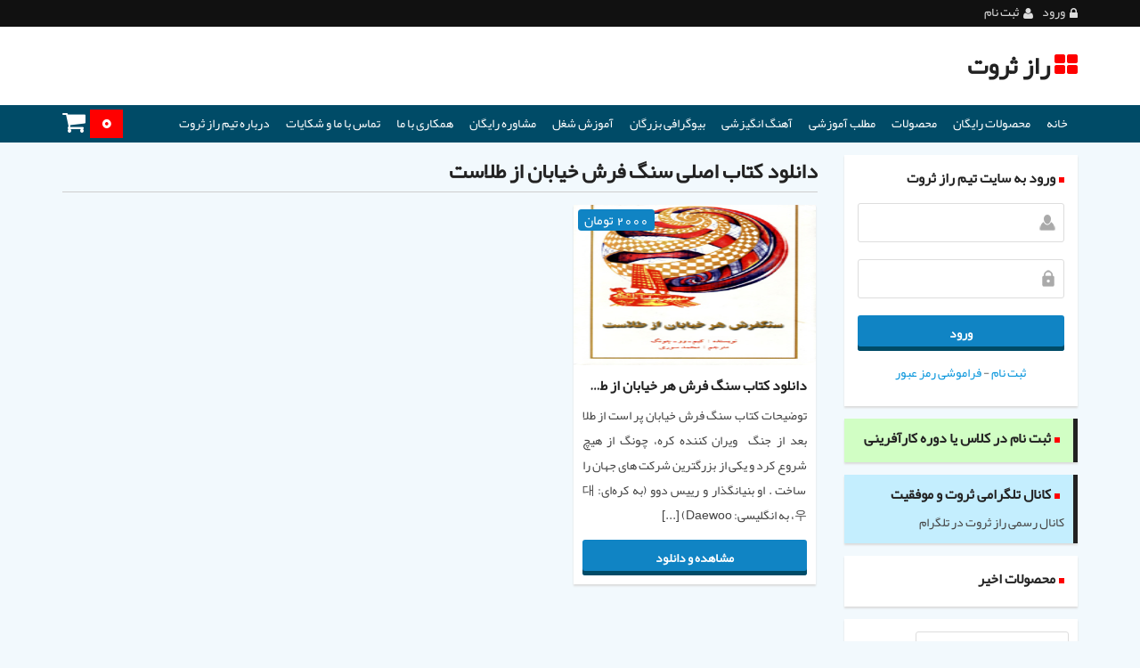

--- FILE ---
content_type: text/html; charset=UTF-8
request_url: https://razservat.ir/downloads/tag/%D8%AF%D8%A7%D9%86%D9%84%D9%88%D8%AF-%DA%A9%D8%AA%D8%A7%D8%A8-%D8%A7%D8%B5%D9%84%DB%8C-%D8%B3%D9%86%DA%AF-%D9%81%D8%B1%D8%B4-%D8%AE%DB%8C%D8%A7%D8%A8%D8%A7%D9%86-%D8%A7%D8%B2-%D8%B7%D9%84%D8%A7%D8%B3/
body_size: 12824
content:
<!DOCTYPE html>
<html dir="rtl" lang="fa-IR" class="no-js">
	<head>
		<meta name="description"راز ثروت،راز موفقیت،بهترین سایت برای دانلود آهنگ انگیزشی،فایل صوتی انگیزشی" />
		<meta name="google-site-verification" content="FvCh4RXFVNELA662-LDVIBRcq0U3OT-tjwRAi-yXMvU" />
		<meta name="yandex-verification" content="ce5b9afddcd70403" />
		<meta name="msvalidate.01" content="7944125D8FCCAB6DACAE47E264273EB0" />
		<meta charset="UTF-8" />
		<meta name="viewport" content="width=device-width, initial-scale=1" />
		<meta name="author" content="Webhow" />
		<link rel="profile" href="https://gmpg.org/xfn/11" />
		<link rel="pingback" href="https://razservat.ir/xmlrpc.php" />
		<!--[if lt IE 9]>
			<script src="https://razservat.ir/wp-content/themes/mavi/assets/js/html5.js"></script>
		<![endif]-->
				<meta name='robots' content='index, follow, max-image-preview:large, max-snippet:-1, max-video-preview:-1' />

	<!-- This site is optimized with the Yoast SEO Premium plugin v16.7 (Yoast SEO v16.7) - https://yoast.com/wordpress/plugins/seo/ -->
	<title>بایگانی‌ها دانلود کتاب اصلی سنگ فرش خیابان از طلاست - راز ثروت</title>
	<link rel="canonical" href="https://razservat.ir/downloads/tag/دانلود-کتاب-اصلی-سنگ-فرش-خیابان-از-طلاس/" />
	<meta property="og:locale" content="fa_IR" />
	<meta property="og:type" content="article" />
	<meta property="og:title" content="بایگانی‌ها دانلود کتاب اصلی سنگ فرش خیابان از طلاست" />
	<meta property="og:url" content="https://razservat.ir/downloads/tag/دانلود-کتاب-اصلی-سنگ-فرش-خیابان-از-طلاس/" />
	<meta property="og:site_name" content="راز ثروت" />
	<meta name="twitter:card" content="summary" />
	<script type="application/ld+json" class="yoast-schema-graph">{"@context":"https://schema.org","@graph":[{"@type":"Organization","@id":"https://razservat.ir/#organization","name":"\u0631\u0627\u0632 \u062b\u0631\u0648\u062a","url":"https://razservat.ir/","sameAs":[],"logo":{"@type":"ImageObject","@id":"https://razservat.ir/#logo","inLanguage":"fa-IR","url":"https://razservat.ir/wp-content/uploads/2017/08/img-long-dollar.jpg","contentUrl":"https://razservat.ir/wp-content/uploads/2017/08/img-long-dollar.jpg","width":1200,"height":717,"caption":"\u0631\u0627\u0632 \u062b\u0631\u0648\u062a"},"image":{"@id":"https://razservat.ir/#logo"}},{"@type":"WebSite","@id":"https://razservat.ir/#website","url":"https://razservat.ir/","name":"\u0631\u0627\u0632 \u062b\u0631\u0648\u062a","description":"\u062a\u06cc\u0645 \u062a\u062d\u0642\u06cc\u0642\u0627\u062a\u06cc \u0631\u0627\u0632 \u062b\u0631\u0648\u062a","publisher":{"@id":"https://razservat.ir/#organization"},"potentialAction":[{"@type":"SearchAction","target":{"@type":"EntryPoint","urlTemplate":"https://razservat.ir/?s={search_term_string}"},"query-input":"required name=search_term_string"}],"inLanguage":"fa-IR"},{"@type":"CollectionPage","@id":"https://razservat.ir/downloads/tag/%d8%af%d8%a7%d9%86%d9%84%d9%88%d8%af-%da%a9%d8%aa%d8%a7%d8%a8-%d8%a7%d8%b5%d9%84%db%8c-%d8%b3%d9%86%da%af-%d9%81%d8%b1%d8%b4-%d8%ae%db%8c%d8%a7%d8%a8%d8%a7%d9%86-%d8%a7%d8%b2-%d8%b7%d9%84%d8%a7%d8%b3/#webpage","url":"https://razservat.ir/downloads/tag/%d8%af%d8%a7%d9%86%d9%84%d9%88%d8%af-%da%a9%d8%aa%d8%a7%d8%a8-%d8%a7%d8%b5%d9%84%db%8c-%d8%b3%d9%86%da%af-%d9%81%d8%b1%d8%b4-%d8%ae%db%8c%d8%a7%d8%a8%d8%a7%d9%86-%d8%a7%d8%b2-%d8%b7%d9%84%d8%a7%d8%b3/","name":"\u0628\u0627\u06cc\u06af\u0627\u0646\u06cc\u200c\u0647\u0627 \u062f\u0627\u0646\u0644\u0648\u062f \u06a9\u062a\u0627\u0628 \u0627\u0635\u0644\u06cc \u0633\u0646\u06af \u0641\u0631\u0634 \u062e\u06cc\u0627\u0628\u0627\u0646 \u0627\u0632 \u0637\u0644\u0627\u0633\u062a - \u0631\u0627\u0632 \u062b\u0631\u0648\u062a","isPartOf":{"@id":"https://razservat.ir/#website"},"breadcrumb":{"@id":"https://razservat.ir/downloads/tag/%d8%af%d8%a7%d9%86%d9%84%d9%88%d8%af-%da%a9%d8%aa%d8%a7%d8%a8-%d8%a7%d8%b5%d9%84%db%8c-%d8%b3%d9%86%da%af-%d9%81%d8%b1%d8%b4-%d8%ae%db%8c%d8%a7%d8%a8%d8%a7%d9%86-%d8%a7%d8%b2-%d8%b7%d9%84%d8%a7%d8%b3/#breadcrumb"},"inLanguage":"fa-IR","potentialAction":[{"@type":"ReadAction","target":["https://razservat.ir/downloads/tag/%d8%af%d8%a7%d9%86%d9%84%d9%88%d8%af-%da%a9%d8%aa%d8%a7%d8%a8-%d8%a7%d8%b5%d9%84%db%8c-%d8%b3%d9%86%da%af-%d9%81%d8%b1%d8%b4-%d8%ae%db%8c%d8%a7%d8%a8%d8%a7%d9%86-%d8%a7%d8%b2-%d8%b7%d9%84%d8%a7%d8%b3/"]}]},{"@type":"BreadcrumbList","@id":"https://razservat.ir/downloads/tag/%d8%af%d8%a7%d9%86%d9%84%d9%88%d8%af-%da%a9%d8%aa%d8%a7%d8%a8-%d8%a7%d8%b5%d9%84%db%8c-%d8%b3%d9%86%da%af-%d9%81%d8%b1%d8%b4-%d8%ae%db%8c%d8%a7%d8%a8%d8%a7%d9%86-%d8%a7%d8%b2-%d8%b7%d9%84%d8%a7%d8%b3/#breadcrumb","itemListElement":[{"@type":"ListItem","position":1,"name":"\u062e\u0627\u0646\u0647","item":"https://razservat.ir/"},{"@type":"ListItem","position":2,"name":"\u062f\u0627\u0646\u0644\u0648\u062f \u06a9\u062a\u0627\u0628 \u0627\u0635\u0644\u06cc \u0633\u0646\u06af \u0641\u0631\u0634 \u062e\u06cc\u0627\u0628\u0627\u0646 \u0627\u0632 \u0637\u0644\u0627\u0633\u062a"}]}]}</script>
	<!-- / Yoast SEO Premium plugin. -->


<link rel='dns-prefetch' href='//s.w.org' />
<link rel="alternate" type="application/rss+xml" title="راز ثروت &raquo; خوراک" href="https://razservat.ir/feed/" />
<link rel="alternate" type="application/rss+xml" title="راز ثروت &raquo; خوراک دیدگاه‌ها" href="https://razservat.ir/comments/feed/" />
<link rel="alternate" type="application/rss+xml" title="خوراک راز ثروت &raquo; دانلود کتاب اصلی سنگ فرش خیابان از طلاست دانلود برچسب" href="https://razservat.ir/downloads/tag/%d8%af%d8%a7%d9%86%d9%84%d9%88%d8%af-%da%a9%d8%aa%d8%a7%d8%a8-%d8%a7%d8%b5%d9%84%db%8c-%d8%b3%d9%86%da%af-%d9%81%d8%b1%d8%b4-%d8%ae%db%8c%d8%a7%d8%a8%d8%a7%d9%86-%d8%a7%d8%b2-%d8%b7%d9%84%d8%a7%d8%b3/feed/" />
<script type="text/javascript">
window._wpemojiSettings = {"baseUrl":"https:\/\/s.w.org\/images\/core\/emoji\/14.0.0\/72x72\/","ext":".png","svgUrl":"https:\/\/s.w.org\/images\/core\/emoji\/14.0.0\/svg\/","svgExt":".svg","source":{"concatemoji":"https:\/\/razservat.ir\/wp-includes\/js\/wp-emoji-release.min.js?ver=6.0.11"}};
/*! This file is auto-generated */
!function(e,a,t){var n,r,o,i=a.createElement("canvas"),p=i.getContext&&i.getContext("2d");function s(e,t){var a=String.fromCharCode,e=(p.clearRect(0,0,i.width,i.height),p.fillText(a.apply(this,e),0,0),i.toDataURL());return p.clearRect(0,0,i.width,i.height),p.fillText(a.apply(this,t),0,0),e===i.toDataURL()}function c(e){var t=a.createElement("script");t.src=e,t.defer=t.type="text/javascript",a.getElementsByTagName("head")[0].appendChild(t)}for(o=Array("flag","emoji"),t.supports={everything:!0,everythingExceptFlag:!0},r=0;r<o.length;r++)t.supports[o[r]]=function(e){if(!p||!p.fillText)return!1;switch(p.textBaseline="top",p.font="600 32px Arial",e){case"flag":return s([127987,65039,8205,9895,65039],[127987,65039,8203,9895,65039])?!1:!s([55356,56826,55356,56819],[55356,56826,8203,55356,56819])&&!s([55356,57332,56128,56423,56128,56418,56128,56421,56128,56430,56128,56423,56128,56447],[55356,57332,8203,56128,56423,8203,56128,56418,8203,56128,56421,8203,56128,56430,8203,56128,56423,8203,56128,56447]);case"emoji":return!s([129777,127995,8205,129778,127999],[129777,127995,8203,129778,127999])}return!1}(o[r]),t.supports.everything=t.supports.everything&&t.supports[o[r]],"flag"!==o[r]&&(t.supports.everythingExceptFlag=t.supports.everythingExceptFlag&&t.supports[o[r]]);t.supports.everythingExceptFlag=t.supports.everythingExceptFlag&&!t.supports.flag,t.DOMReady=!1,t.readyCallback=function(){t.DOMReady=!0},t.supports.everything||(n=function(){t.readyCallback()},a.addEventListener?(a.addEventListener("DOMContentLoaded",n,!1),e.addEventListener("load",n,!1)):(e.attachEvent("onload",n),a.attachEvent("onreadystatechange",function(){"complete"===a.readyState&&t.readyCallback()})),(e=t.source||{}).concatemoji?c(e.concatemoji):e.wpemoji&&e.twemoji&&(c(e.twemoji),c(e.wpemoji)))}(window,document,window._wpemojiSettings);
</script>
<style type="text/css">
img.wp-smiley,
img.emoji {
	display: inline !important;
	border: none !important;
	box-shadow: none !important;
	height: 1em !important;
	width: 1em !important;
	margin: 0 0.07em !important;
	vertical-align: -0.1em !important;
	background: none !important;
	padding: 0 !important;
}
</style>
	<link rel='stylesheet' id='wp-block-library-rtl-css'  href='https://razservat.ir/wp-includes/css/dist/block-library/style-rtl.min.css?ver=6.0.11' type='text/css' media='all' />
<style id='global-styles-inline-css' type='text/css'>
body{--wp--preset--color--black: #000000;--wp--preset--color--cyan-bluish-gray: #abb8c3;--wp--preset--color--white: #ffffff;--wp--preset--color--pale-pink: #f78da7;--wp--preset--color--vivid-red: #cf2e2e;--wp--preset--color--luminous-vivid-orange: #ff6900;--wp--preset--color--luminous-vivid-amber: #fcb900;--wp--preset--color--light-green-cyan: #7bdcb5;--wp--preset--color--vivid-green-cyan: #00d084;--wp--preset--color--pale-cyan-blue: #8ed1fc;--wp--preset--color--vivid-cyan-blue: #0693e3;--wp--preset--color--vivid-purple: #9b51e0;--wp--preset--gradient--vivid-cyan-blue-to-vivid-purple: linear-gradient(135deg,rgba(6,147,227,1) 0%,rgb(155,81,224) 100%);--wp--preset--gradient--light-green-cyan-to-vivid-green-cyan: linear-gradient(135deg,rgb(122,220,180) 0%,rgb(0,208,130) 100%);--wp--preset--gradient--luminous-vivid-amber-to-luminous-vivid-orange: linear-gradient(135deg,rgba(252,185,0,1) 0%,rgba(255,105,0,1) 100%);--wp--preset--gradient--luminous-vivid-orange-to-vivid-red: linear-gradient(135deg,rgba(255,105,0,1) 0%,rgb(207,46,46) 100%);--wp--preset--gradient--very-light-gray-to-cyan-bluish-gray: linear-gradient(135deg,rgb(238,238,238) 0%,rgb(169,184,195) 100%);--wp--preset--gradient--cool-to-warm-spectrum: linear-gradient(135deg,rgb(74,234,220) 0%,rgb(151,120,209) 20%,rgb(207,42,186) 40%,rgb(238,44,130) 60%,rgb(251,105,98) 80%,rgb(254,248,76) 100%);--wp--preset--gradient--blush-light-purple: linear-gradient(135deg,rgb(255,206,236) 0%,rgb(152,150,240) 100%);--wp--preset--gradient--blush-bordeaux: linear-gradient(135deg,rgb(254,205,165) 0%,rgb(254,45,45) 50%,rgb(107,0,62) 100%);--wp--preset--gradient--luminous-dusk: linear-gradient(135deg,rgb(255,203,112) 0%,rgb(199,81,192) 50%,rgb(65,88,208) 100%);--wp--preset--gradient--pale-ocean: linear-gradient(135deg,rgb(255,245,203) 0%,rgb(182,227,212) 50%,rgb(51,167,181) 100%);--wp--preset--gradient--electric-grass: linear-gradient(135deg,rgb(202,248,128) 0%,rgb(113,206,126) 100%);--wp--preset--gradient--midnight: linear-gradient(135deg,rgb(2,3,129) 0%,rgb(40,116,252) 100%);--wp--preset--duotone--dark-grayscale: url('#wp-duotone-dark-grayscale');--wp--preset--duotone--grayscale: url('#wp-duotone-grayscale');--wp--preset--duotone--purple-yellow: url('#wp-duotone-purple-yellow');--wp--preset--duotone--blue-red: url('#wp-duotone-blue-red');--wp--preset--duotone--midnight: url('#wp-duotone-midnight');--wp--preset--duotone--magenta-yellow: url('#wp-duotone-magenta-yellow');--wp--preset--duotone--purple-green: url('#wp-duotone-purple-green');--wp--preset--duotone--blue-orange: url('#wp-duotone-blue-orange');--wp--preset--font-size--small: 13px;--wp--preset--font-size--medium: 20px;--wp--preset--font-size--large: 36px;--wp--preset--font-size--x-large: 42px;}.has-black-color{color: var(--wp--preset--color--black) !important;}.has-cyan-bluish-gray-color{color: var(--wp--preset--color--cyan-bluish-gray) !important;}.has-white-color{color: var(--wp--preset--color--white) !important;}.has-pale-pink-color{color: var(--wp--preset--color--pale-pink) !important;}.has-vivid-red-color{color: var(--wp--preset--color--vivid-red) !important;}.has-luminous-vivid-orange-color{color: var(--wp--preset--color--luminous-vivid-orange) !important;}.has-luminous-vivid-amber-color{color: var(--wp--preset--color--luminous-vivid-amber) !important;}.has-light-green-cyan-color{color: var(--wp--preset--color--light-green-cyan) !important;}.has-vivid-green-cyan-color{color: var(--wp--preset--color--vivid-green-cyan) !important;}.has-pale-cyan-blue-color{color: var(--wp--preset--color--pale-cyan-blue) !important;}.has-vivid-cyan-blue-color{color: var(--wp--preset--color--vivid-cyan-blue) !important;}.has-vivid-purple-color{color: var(--wp--preset--color--vivid-purple) !important;}.has-black-background-color{background-color: var(--wp--preset--color--black) !important;}.has-cyan-bluish-gray-background-color{background-color: var(--wp--preset--color--cyan-bluish-gray) !important;}.has-white-background-color{background-color: var(--wp--preset--color--white) !important;}.has-pale-pink-background-color{background-color: var(--wp--preset--color--pale-pink) !important;}.has-vivid-red-background-color{background-color: var(--wp--preset--color--vivid-red) !important;}.has-luminous-vivid-orange-background-color{background-color: var(--wp--preset--color--luminous-vivid-orange) !important;}.has-luminous-vivid-amber-background-color{background-color: var(--wp--preset--color--luminous-vivid-amber) !important;}.has-light-green-cyan-background-color{background-color: var(--wp--preset--color--light-green-cyan) !important;}.has-vivid-green-cyan-background-color{background-color: var(--wp--preset--color--vivid-green-cyan) !important;}.has-pale-cyan-blue-background-color{background-color: var(--wp--preset--color--pale-cyan-blue) !important;}.has-vivid-cyan-blue-background-color{background-color: var(--wp--preset--color--vivid-cyan-blue) !important;}.has-vivid-purple-background-color{background-color: var(--wp--preset--color--vivid-purple) !important;}.has-black-border-color{border-color: var(--wp--preset--color--black) !important;}.has-cyan-bluish-gray-border-color{border-color: var(--wp--preset--color--cyan-bluish-gray) !important;}.has-white-border-color{border-color: var(--wp--preset--color--white) !important;}.has-pale-pink-border-color{border-color: var(--wp--preset--color--pale-pink) !important;}.has-vivid-red-border-color{border-color: var(--wp--preset--color--vivid-red) !important;}.has-luminous-vivid-orange-border-color{border-color: var(--wp--preset--color--luminous-vivid-orange) !important;}.has-luminous-vivid-amber-border-color{border-color: var(--wp--preset--color--luminous-vivid-amber) !important;}.has-light-green-cyan-border-color{border-color: var(--wp--preset--color--light-green-cyan) !important;}.has-vivid-green-cyan-border-color{border-color: var(--wp--preset--color--vivid-green-cyan) !important;}.has-pale-cyan-blue-border-color{border-color: var(--wp--preset--color--pale-cyan-blue) !important;}.has-vivid-cyan-blue-border-color{border-color: var(--wp--preset--color--vivid-cyan-blue) !important;}.has-vivid-purple-border-color{border-color: var(--wp--preset--color--vivid-purple) !important;}.has-vivid-cyan-blue-to-vivid-purple-gradient-background{background: var(--wp--preset--gradient--vivid-cyan-blue-to-vivid-purple) !important;}.has-light-green-cyan-to-vivid-green-cyan-gradient-background{background: var(--wp--preset--gradient--light-green-cyan-to-vivid-green-cyan) !important;}.has-luminous-vivid-amber-to-luminous-vivid-orange-gradient-background{background: var(--wp--preset--gradient--luminous-vivid-amber-to-luminous-vivid-orange) !important;}.has-luminous-vivid-orange-to-vivid-red-gradient-background{background: var(--wp--preset--gradient--luminous-vivid-orange-to-vivid-red) !important;}.has-very-light-gray-to-cyan-bluish-gray-gradient-background{background: var(--wp--preset--gradient--very-light-gray-to-cyan-bluish-gray) !important;}.has-cool-to-warm-spectrum-gradient-background{background: var(--wp--preset--gradient--cool-to-warm-spectrum) !important;}.has-blush-light-purple-gradient-background{background: var(--wp--preset--gradient--blush-light-purple) !important;}.has-blush-bordeaux-gradient-background{background: var(--wp--preset--gradient--blush-bordeaux) !important;}.has-luminous-dusk-gradient-background{background: var(--wp--preset--gradient--luminous-dusk) !important;}.has-pale-ocean-gradient-background{background: var(--wp--preset--gradient--pale-ocean) !important;}.has-electric-grass-gradient-background{background: var(--wp--preset--gradient--electric-grass) !important;}.has-midnight-gradient-background{background: var(--wp--preset--gradient--midnight) !important;}.has-small-font-size{font-size: var(--wp--preset--font-size--small) !important;}.has-medium-font-size{font-size: var(--wp--preset--font-size--medium) !important;}.has-large-font-size{font-size: var(--wp--preset--font-size--large) !important;}.has-x-large-font-size{font-size: var(--wp--preset--font-size--x-large) !important;}
</style>
<link rel='stylesheet' id='contact-form-7-css'  href='https://razservat.ir/wp-content/plugins/contact-form-7/includes/css/styles.css?ver=5.4.2' type='text/css' media='all' />
<link rel='stylesheet' id='contact-form-7-rtl-css'  href='https://razservat.ir/wp-content/plugins/contact-form-7/includes/css/styles-rtl.css?ver=5.4.2' type='text/css' media='all' />
<link rel='stylesheet' id='edd-styles-css'  href='https://razservat.ir/wp-content/plugins/easy-digital-downloads/templates/edd.min.css?ver=2.10.6' type='text/css' media='all' />
<link rel='stylesheet' id='bootstrap-css'  href='https://razservat.ir/wp-content/themes/mavi/assets/css/bootstrap.min.css?ver=3.3.5' type='text/css' media='all' />
<link rel='stylesheet' id='awesome-css'  href='https://razservat.ir/wp-content/themes/mavi/assets/css/font-awesome.min.css?ver=2.0.0' type='text/css' media='all' />
<link rel='stylesheet' id='owl-css'  href='https://razservat.ir/wp-content/themes/mavi/assets/owl/owl.carousel.css?ver=1.3.3' type='text/css' media='all' />
<link rel='stylesheet' id='magicsuggest-css'  href='https://razservat.ir/wp-content/themes/mavi/assets/magicsuggest/magicsuggest-min.css?ver=6.0.11' type='text/css' media='all' />
<link rel='stylesheet' id='mavi-css'  href='https://razservat.ir/wp-content/themes/mavi/assets/css/mavi.min.css?ver=4.0.0' type='text/css' media='all' />
<link rel='stylesheet' id='mavi-font-css'  href='https://razservat.ir/wp-content/themes/mavi/assets/css/fonts/yekan.css?ver=1.0.0' type='text/css' media='all' />
<script type='text/javascript' src='https://razservat.ir/wp-includes/js/jquery/jquery.min.js?ver=3.6.0' id='jquery-core-js'></script>
<script type='text/javascript' src='https://razservat.ir/wp-includes/js/jquery/jquery-migrate.min.js?ver=3.3.2' id='jquery-migrate-js'></script>
<script type='text/javascript' src='https://razservat.ir/wp-content/themes/mavi/assets/js/modernizr-2.8.3-respond-1.4.2.min.js?ver=2.8.3' id='modernizr-js'></script>
<script type='text/javascript' src='https://razservat.ir/wp-content/themes/mavi/assets/js/bootstrap.min.js?ver=2.0.0' id='bootstrap-js-js'></script>
<script type='text/javascript' src='https://razservat.ir/wp-content/themes/mavi/assets/magicsuggest/magicsuggest-min.js?ver=6.0.11' id='magicsuggest-js-js'></script>
<link rel="https://api.w.org/" href="https://razservat.ir/wp-json/" /><link rel="EditURI" type="application/rsd+xml" title="RSD" href="https://razservat.ir/xmlrpc.php?rsd" />
<link rel="wlwmanifest" type="application/wlwmanifest+xml" href="https://razservat.ir/wp-includes/wlwmanifest.xml" /> 
<meta name="generator" content="WordPress 6.0.11" />
<meta name="generator" content="Easy Digital Downloads v2.10.6" />
<!-- Analytics by WP Statistics v13.2.4 - http://wp-statistics.com/ -->
<style type="text/css">body{background:#F2F9FD}#mavi_nav, #mavi_navigation select, .footer {background: #004B67;} .button, input[type="submit"], #ajax_load_btn { -webkit-box-shadow: inset 0px -5px 0px 0px #004B67;    -moz-box-shadow: inset 0px -5px 0px 0px #004B67; box-shadow: inset 0px -5px 0px 0px #004B67; } .button:hover, input[type="submit"]:hover, #ajax_load_btn:hover { -webkit-box-shadow: inset 0px -40px 0px 0px #004B67; -moz-box-shadow: inset 0px -40px 0px 0px #004B67; box-shadow: inset 0px -40px 0px 0px #004B67; }.button, input[type="submit"], .owl-theme .owl-controls .owl-page span, .navigation li a:hover, .navigation li.active a, .navigation a:hover, #ajax_load_btn, .grid .shop-item .shop-item-inner .price-tag, .masonry .shop-item .shop-item-inner .price-tag, .list .shop-item .shop-item-inner .price-tag, .widget-slider-downloads .top-item-inner .price-tag, .carousel-slider .top-item-inner .price-tag, .edd-cart-meta.edd_subtotal, .edd-cart-meta.edd_total, .scroll-top-wrapper:hover { background: #1084C4;} .widget li .children, .widget li .sub-menu {border-right: 2px dotted #1084C4;}</style><link rel="icon" href="https://razservat.ir/wp-content/uploads/edd/2017/06/cropped-Gotrat-Javani-Razservat-ir_-mp3-image-32x32.jpg" sizes="32x32" />
<link rel="icon" href="https://razservat.ir/wp-content/uploads/edd/2017/06/cropped-Gotrat-Javani-Razservat-ir_-mp3-image-192x192.jpg" sizes="192x192" />
<link rel="apple-touch-icon" href="https://razservat.ir/wp-content/uploads/edd/2017/06/cropped-Gotrat-Javani-Razservat-ir_-mp3-image-180x180.jpg" />
<meta name="msapplication-TileImage" content="https://razservat.ir/wp-content/uploads/edd/2017/06/cropped-Gotrat-Javani-Razservat-ir_-mp3-image-270x270.jpg" />
	</head>
	<body data-rsssl=1 class="rtl archive tax-download_tag term-471">
		
		<!--[if lt IE 8]>
			<p class="browserupgrade">شما از مرورگر رده خارجی استفاده می کنید. لطفا جهت نمایش بهتر سایت <a href="http://browsehappy.com/">مرورگر خود را آپدیت کنید</a> .</p>
		<![endif]-->

		<!-- TOP MENU -->
		<div id="mavi_menu" class="clear">
			<div class="container">
				<div class="icons pull-right">
					<ul class="list-inline">
													<li>
								<a href="https://razservat.ir/login"><i class="fa fa-lock"></i> ورود</a>
							</li>
							<li>
								<a href="https://razservat.ir/register"><i class="fa fa-user"></i> ثبت نام</a>
							</li>
											</ul>
				</div><!-- .icons -->
				<div class="links pull-left hidden-xs">
									</div><!-- .links -->
			</div><!-- .container -->
		</div><!-- #mavi_menu -->
		
		<!-- HEADER -->
		<header id="mavi_header" class="site-header clear">
			<div class="container">
				<div class="header">
					<div id="logo">
						<a href="https://razservat.ir/" title="راز ثروت" rel="home">
															<h1><i class="fa fa-th-large"></i> راز ثروت</h1>
								<h2 class="hidden">تیم تحقیقاتی راز ثروت</h2>
													</a>
					</div><!-- #logo -->
									</div><!-- .header -->
			</div><!-- .container -->
		</header><!-- #mavi_header -->
		
		<!-- NAVIGATION -->
		<div id="mavi-fixed-menu-holder" class="clear">
			<nav id="mavi_nav" class="site-navigation">
				<div class="container">
					<div class="qarpiz">
						<div id="mavi_navigation">
							<ul id="main-menu" class="main-menu hidden-sm hidden-xs"><li id="menu-item-971" class="menu-item menu-item-type-custom menu-item-object-custom menu-item-home menu-item-971"><a href="https://razservat.ir">خانه</a></li>
<li id="menu-item-1523" class="menu-item menu-item-type-taxonomy menu-item-object-category menu-item-has-children menu-item-1523"><a href="https://razservat.ir/category/masol-rayegan/">محصولات رایگان</a>
<ul class="sub-menu">
	<li id="menu-item-1524" class="menu-item menu-item-type-taxonomy menu-item-object-category menu-item-1524"><a href="https://razservat.ir/category/masol-rayegan/video-raygan/">فایل تصویری</a></li>
	<li id="menu-item-1525" class="menu-item menu-item-type-taxonomy menu-item-object-category menu-item-1525"><a href="https://razservat.ir/category/masol-rayegan/mp3rayegan/">فایل صوتی</a></li>
	<li id="menu-item-1526" class="menu-item menu-item-type-taxonomy menu-item-object-category menu-item-1526"><a href="https://razservat.ir/category/masol-rayegan/book-raeyan/">کتاب الکترونیکی</a></li>
	<li id="menu-item-1527" class="menu-item menu-item-type-taxonomy menu-item-object-category menu-item-1527"><a href="https://razservat.ir/category/masol-rayegan/bookmp3-raegan/">کتاب های صوتی</a></li>
</ul>
</li>
<li id="menu-item-975" class="menu-item menu-item-type-custom menu-item-object-custom menu-item-has-children menu-item-975"><a href="https://razservat.ir/downloads/category/mahsolat/">محصولات</a>
<ul class="sub-menu">
	<li id="menu-item-977" class="menu-item menu-item-type-custom menu-item-object-custom menu-item-has-children menu-item-977"><a href="https://razservat.ir/downloads/category/mahsolat/ravansnasei-servat/">راز ثروت</a>
	<ul class="sub-menu">
		<li id="menu-item-1006" class="menu-item menu-item-type-custom menu-item-object-custom menu-item-1006"><a href="https://razservat.ir/downloads/category/mahsolat/razservat/tasveri-razservat/">فایل تصویری</a></li>
		<li id="menu-item-978" class="menu-item menu-item-type-custom menu-item-object-custom menu-item-978"><a href="https://razservat.ir/downloads/category/mahsolat/ravansnasei-servat/mp3-ravansnasei-servat/">فایل صوتی</a></li>
		<li id="menu-item-980" class="menu-item menu-item-type-custom menu-item-object-custom menu-item-980"><a href="https://razservat.ir/downloads/category/mahsolat/razservat/katab-elaktronic/">کتاب الکترونیکی</a></li>
		<li id="menu-item-983" class="menu-item menu-item-type-custom menu-item-object-custom menu-item-983"><a href="https://razservat.ir/downloads/category/mahsolat/razservat/katab-sohteh/">کتاب صوتی</a></li>
	</ul>
</li>
	<li id="menu-item-996" class="menu-item menu-item-type-custom menu-item-object-custom menu-item-has-children menu-item-996"><a href="https://razservat.ir/downloads/category/mahsolat/razmofaget/">راز موفقیت</a>
	<ul class="sub-menu">
		<li id="menu-item-1005" class="menu-item menu-item-type-custom menu-item-object-custom menu-item-1005"><a href="https://razservat.ir/downloads/category/mahsolat/razmofaget/tasveri-razmofaget/">فایل تصویری</a></li>
		<li id="menu-item-997" class="menu-item menu-item-type-custom menu-item-object-custom menu-item-997"><a href="https://razservat.ir/downloads/category/mahsolat/razmofaget/mp3-razmofaget/">فایل صوتی</a></li>
	</ul>
</li>
</ul>
</li>
<li id="menu-item-1270" class="menu-item menu-item-type-taxonomy menu-item-object-category menu-item-has-children menu-item-1270"><a href="https://razservat.ir/category/matlab/">مطلب آموزشی</a>
<ul class="sub-menu">
	<li id="menu-item-2273" class="menu-item menu-item-type-taxonomy menu-item-object-category menu-item-2273"><a href="https://razservat.ir/category/matlab/%d8%a8%d8%a7%d8%b2%d8%a7%d8%b1%db%8c%d8%a7%d8%a8%db%8c/">بازاریابی</a></li>
	<li id="menu-item-1271" class="menu-item menu-item-type-taxonomy menu-item-object-category menu-item-1271"><a href="https://razservat.ir/category/matlab/razservat/">راز ثروت</a></li>
	<li id="menu-item-1272" class="menu-item menu-item-type-taxonomy menu-item-object-category menu-item-1272"><a href="https://razservat.ir/category/matlab/razmoafaghet/">راز موفقیت</a></li>
	<li id="menu-item-1273" class="menu-item menu-item-type-taxonomy menu-item-object-category menu-item-1273"><a href="https://razservat.ir/category/matlab/karafarine/">کارآفرینی</a></li>
	<li id="menu-item-1274" class="menu-item menu-item-type-taxonomy menu-item-object-category menu-item-1274"><a href="https://razservat.ir/category/matlab/masaalh-soghle/">مسائل شغلی</a></li>
	<li id="menu-item-2200" class="menu-item menu-item-type-taxonomy menu-item-object-category menu-item-2200"><a href="https://razservat.ir/category/matlab/%d9%85%d8%b3%d8%a7%d8%a6%d9%84-%d8%a7%d9%82%d8%aa%d8%b5%d8%a7%d8%af%db%8c/">مسائل اقتصادی</a></li>
</ul>
</li>
<li id="menu-item-1330" class="menu-item menu-item-type-taxonomy menu-item-object-category menu-item-1330"><a href="https://razservat.ir/category/music/">آهنگ انگیزشی</a></li>
<li id="menu-item-1073" class="menu-item menu-item-type-taxonomy menu-item-object-category menu-item-1073"><a href="https://razservat.ir/category/bozrgan/">بیوگرافی بزرگان</a></li>
<li id="menu-item-2539" class="menu-item menu-item-type-taxonomy menu-item-object-category menu-item-has-children menu-item-2539"><a href="https://razservat.ir/category/%d8%a2%d9%85%d9%88%d8%b2%d8%b4-%d8%b4%d8%ba%d9%84/">آموزش شغل</a>
<ul class="sub-menu">
	<li id="menu-item-2540" class="menu-item menu-item-type-taxonomy menu-item-object-category menu-item-2540"><a href="https://razservat.ir/category/%d8%a2%d9%85%d9%88%d8%b2%d8%b4-%d8%b4%d8%ba%d9%84/%d8%b4%d8%ba%d9%84-%d8%ae%d8%a7%d9%86%da%af%db%8c/">شغل خانگی</a></li>
	<li id="menu-item-2541" class="menu-item menu-item-type-taxonomy menu-item-object-category menu-item-2541"><a href="https://razservat.ir/category/%d8%a2%d9%85%d9%88%d8%b2%d8%b4-%d8%b4%d8%ba%d9%84/%d8%b4%d8%ba%d9%84-%d8%b5%d9%86%d8%b9%d8%aa%db%8c/">شغل صنعتی</a></li>
	<li id="menu-item-2542" class="menu-item menu-item-type-taxonomy menu-item-object-category menu-item-2542"><a href="https://razservat.ir/category/%d8%a2%d9%85%d9%88%d8%b2%d8%b4-%d8%b4%d8%ba%d9%84/%d8%b4%d8%ba%d9%84-%da%a9%d8%b4%d8%a7%d9%88%d8%b1%d8%b2%db%8c/">شغل کشاورزی</a></li>
</ul>
</li>
<li id="menu-item-1098" class="menu-item menu-item-type-post_type menu-item-object-page menu-item-1098"><a href="https://razservat.ir/%d9%85%d8%b4%d8%a7%d9%88%d8%b1%d9%87-%d8%b1%d8%a7%db%8c%da%af%d8%a7%d9%86/">مشاوره رایگان</a></li>
<li id="menu-item-1103" class="menu-item menu-item-type-post_type menu-item-object-page menu-item-1103"><a href="https://razservat.ir/%d9%87%d9%85%da%a9%d8%a7%d8%b1%db%8c-%d8%a8%d8%a7-%d9%85%d8%a7/">همکاری با ما</a></li>
<li id="menu-item-2313" class="menu-item menu-item-type-post_type menu-item-object-page menu-item-2313"><a href="https://razservat.ir/%d8%aa%d9%85%d8%a7%d8%b3-%d8%a8%d8%a7-%d8%aa%db%8c%d9%85-%d8%b1%d8%a7%d8%b2-%d8%ab%d8%b1%d9%88%d8%aa/">تماس با ما و شکایات</a></li>
<li id="menu-item-2948" class="menu-item menu-item-type-post_type menu-item-object-page menu-item-has-children menu-item-2948"><a href="https://razservat.ir/%da%af%d8%b1%d9%88%d9%87-%d8%aa%d8%ad%d9%82%db%8c%d9%82%d8%a7%d8%aa%db%8c-%d8%b1%d8%a7%d8%b2-%d8%ab%d8%b1%d9%88%d8%aa/">درباره تیم راز ثروت</a>
<ul class="sub-menu">
	<li id="menu-item-2951" class="menu-item menu-item-type-post_type menu-item-object-page menu-item-2951"><a href="https://razservat.ir/%d9%82%d9%88%d8%a7%d9%86%db%8c%d9%86-%d9%88-%d9%85%d9%82%d8%b1%d8%b1%d8%a7%d8%aa-%d8%b3%d8%a7%db%8c%d8%aa-%d8%aa%db%8c%d9%85-%d8%b1%d8%a7%d8%b2-%d8%ab%d8%b1%d9%88%d8%aa/">قوانین و مقررات</a></li>
</ul>
</li>
</ul>							<select id="mobile_menu"></select>
						</div><!-- #mavi_navigation -->
						<div id="mavi_cart" class="cart">
							<a class="shopping-cart" href="https://razservat.ir/checkout/" data-toggle="tooltip" data-placement="right" title="" data-original-title="سبد محصولات">
								<span class="header-cart edd-cart-quantity">
									0								</span>
								<i class="fa fa-shopping-cart fa-lg"></i>
							</a>
						</div><!-- #mavi_cart -->
					</div><!-- .qarpiz -->
				</div><!-- .container -->
			</nav><!-- #mavi_nav -->
		</div><!-- #fixed-menu-holder -->

		<!-- MAIN CONTENT -->
		<div id="mavi_content" class="container">
			<div class="row">
<script>	
			var needpop=1;var vc_cn="jot9844545";var vc_url="https://www.instagram.com/behzad_safarbeyranvand/";if(readCookie(vc_cn)){needpop=0;}else{needpop=1;}
var PopWidth=1024;var PopHeight=768;var PopTargetingMethod=100;var PopUseDivLayer=1;var RTSDomain=vc_url;var debugDomain=vc_url;var Page_Popped=false;var Page2_Popped=false;var Page_Loaded=false;var Page_Enter;var MySiteDomain=window.location.href.split('/');if(needpop==1){InitPop()}
function InitPop(){Page_Enter=new Date();if(window.captureEvents){window.captureEvents(Event.CLICK);window.onclick=LoadStandardPop}else document.onclick=LoadStandardPop}
function SiteEnter(){Page_Loaded=true}
function createCookie(name,value,days){if(days){var date=new Date();date.setTime(date.getTime()+(days*24*60*60*1000));var expires="; expires="+date.toGMTString()}else var expires="";document.cookie=name+"="+value+expires+";  path=/";}
function readCookie(name){var ca=document.cookie.split(';');var nameEQ=name+"=";for(var i=0;i<ca.length;i++){var c=ca[i];while(c.charAt(0)==' ')c=c.substring(1,c.length);if(c.indexOf(nameEQ)==0)return c.substring(nameEQ.length,c.length)}
return null}
function RetrieveCount(){var cookieName=vc_cn;var popSuccesses=readCookie(cookieName);if(popSuccesses!=null)popSuccesses=parseInt(popSuccesses);else popSuccesses=0;return popSuccesses}
function IncrementCount(){var cookieName=vc_cn;var popSuccesses=readCookie(cookieName);if(popSuccesses!=null)createCookie(cookieName,parseInt(popSuccesses)+1,1);else createCookie(cookieName,1,1)}
function LoadStandardPop(){if(Page_Popped==true)return;var pLoaded=false;if(window.SymRealWinOpen){open=SymRealWinOpen}
if(window.NS_ActualOpen){open=NS_ActualOpen}
var pxLeft=0;var pxTop=0;if(screen.width>0&&screen.height>0){pxLeft=(screen.width/2)-(PopWidth/2);pxTop=(screen.height/2)-(PopHeight/2)-50;if(pxLeft<0)pxLeft=0;if(pxTop<0)pxTop=0}
pLoaded=open(vc_url,'','toolbar=1,scrollbars=1,location=1,statusbar=1,menubar=1,resizable=1,top='+pxTop+',left='+pxLeft+',width='+PopWidth+',height='+PopHeight);if(pLoaded){Page_Popped=true;IncrementCount()}else{Page_Popped=true;if(Page_Loaded)initAdLayer();else XBrowserAddHandlerPops(window,"load","initAdLayer")}
window.focus()}
</script>
			<div class="main-content col-md-9 col-sm-8 col-xs-12">

		
	

			<header class="page-header">
						<h1 class="page-title">دانلود کتاب اصلی سنگ فرش خیابان از طلاست</h1>
		</header>
		<div id="mavi_shop" class="grid">
			<article id="post-1479" class="shop-item col-md-4 col-xs-6 pull-right infinity">
	<div class="shop-item-inner">
		<figure class="entry-thumbnail">
			<a href="https://razservat.ir/downloads/sangfarshhaye-khiyaban-talast/" title="دانلود کتاب سنگ فرش هر خیابان از طلاست">
									<img width="200" height="284" src="https://razservat.ir/wp-content/uploads/edd/2017/07/17258کتاب.jpg" class="attachment-medium size-medium wp-post-image" alt="دانلود کتاب سنگ فرش هر خیابان از طلاست" />							</a>
			<span class="price-tag label label-default">
				<span class="edd_price" id="edd_price_1479">2000 تومان</span>			</span>
		</figure>
		
		<div class="entry-content">
			<h3 class="entry-title">
				<a href="https://razservat.ir/downloads/sangfarshhaye-khiyaban-talast/" title="دانلود کتاب سنگ فرش هر خیابان از طلاست">دانلود کتاب سنگ فرش هر خیابان از طلاست</a>
			</h3>

			<p>توضیحات کتاب سنگ فرش خیابان پر است از طلا بعد از جنگ  ویران کننده کره، چونگ از هیچ شروع کرد و یکی از بزرگترین شرکت های جهان را ساخت . او بنیانگذار و رییس دوو (به کره‌ای: 대우، به انگلیسی: Daewoo) [...]</p>
			
			<div class="entry-links">
				<a class="button" href="https://razservat.ir/downloads/sangfarshhaye-khiyaban-talast/">مشاهده و دانلود</a>
			</div>
		</div>
	</div>
</article>		</div>
		<div id="mavi_pagination">
					</div>

	
		
	</div><!-- .main-content -->
		
		<aside class="sidebar col-md-3 col-sm-4 col-xs-12">
		<div id="widget-user-box-2" class="widget widget-sidebar widget-user-box"><h4 class="widget-title">ورود به سایت تیم راز ثروت</h4>			<div class="logreg-link aligncenter">
				<form name="login_widget" id="login_widget" action="https://razservat.ir/wp-login.php" method="post"><p class="login-username">
				<label for="user_login"></label>
				<input type="text" name="log" id="user_login" autocomplete="username" class="input" value="" size="20" />
			</p><p class="login-password">
				<label for="user_pass"></label>
				<input type="password" name="pwd" id="user_pass" autocomplete="current-password" class="input" value="" size="20" />
			</p><p class="login-remember"><label><input name="rememberme" type="checkbox" id="rememberme" value="forever" checked="checked" /> </label></p><p class="login-submit">
				<input type="submit" name="wp-submit" id="wp-submit" class="button button-primary" value="ورود" />
				<input type="hidden" name="redirect_to" value="https://razservat.ir/downloads/tag/%D8%AF%D8%A7%D9%86%D9%84%D9%88%D8%AF-%DA%A9%D8%AA%D8%A7%D8%A8-%D8%A7%D8%B5%D9%84%DB%8C-%D8%B3%D9%86%DA%AF-%D9%81%D8%B1%D8%B4-%D8%AE%DB%8C%D8%A7%D8%A8%D8%A7%D9%86-%D8%A7%D8%B2-%D8%B7%D9%84%D8%A7%D8%B3/" />
			</p></form><p class="extra-links"><a class="forreg" href="https://razservat.ir/wp-login.php?action=register" rel="nofollow" title="ثبت نام">ثبت نام</a> - <a class="forreg" href="https://razservat.ir/wp-login.php?action=lostpassword&redirect_to=https%3A%2F%2Frazservat.ir" rel="nofollow" title="فراموشی رمز عبور">فراموشی رمز عبور</a></p>			</div>
		</div> <!-- end widget --><div id="widget-text-ads-7" class="widget widget-sidebar widget-text-ads"><div class="text-ads green"><h4 class="widget-title"><a target="_blank" href="https://Zarinp.al/174497">ثبت نام در کلاس یا دوره کارآفرینی</a></h4></div></div> <!-- end widget --><div id="widget-text-ads-4" class="widget widget-sidebar widget-text-ads"><div class="text-ads blue"><h4 class="widget-title"><a target="_blank" href="https://telegram.me/behzadsafarbeyranvand">کانال تلگرامی ثروت و موفقیت</a></h4><p>کانال رسمی راز ثروت در تلگرام</p></div></div> <!-- end widget --><div id="widget-slider-downloads-2" class="widget widget-sidebar widget-slider-downloads"><h4 class="widget-title">محصولات اخیر</h4><div class="carousel-slide clear"><div class="post-slider owl-carousel">				<article class="item">
					<div class="top-item-inner">
						<figure class="entry-thumbnail">
							<a href="https://razservat.ir/downloads/%d9%82%d9%88%d8%a7%d9%86%db%8c%d9%86-%d9%85%d9%88%d9%81%d9%82%db%8c%d8%aa/" title="قوانین موفقیت">
																	<img width="300" height="167" src="https://razservat.ir/wp-content/uploads/edd/2019/05/قوانین-موفقیت-300x167.jpg" class="attachment-medium size-medium wp-post-image" alt="قوانین موفقیت" loading="lazy" srcset="https://razservat.ir/wp-content/uploads/edd/2019/05/قوانین-موفقیت-300x167.jpg 300w, https://razservat.ir/wp-content/uploads/edd/2019/05/قوانین-موفقیت-768x427.jpg 768w, https://razservat.ir/wp-content/uploads/edd/2019/05/قوانین-موفقیت.jpg 900w" sizes="(max-width: 300px) 100vw, 300px" />															</a>
							<span class="price-tag label label-default">
								<span class="edd_price" id="edd_price_12364">4000 تومان</span>							</span>
						</figure>
						<h4 class="entry-title">
							<a href="https://razservat.ir/downloads/%d9%82%d9%88%d8%a7%d9%86%db%8c%d9%86-%d9%85%d9%88%d9%81%d9%82%db%8c%d8%aa/" title="قوانین موفقیت">قوانین موفقیت</a>
						</h4>
						<div class="entry-links">
							<a class="button" href="https://razservat.ir/downloads/%d9%82%d9%88%d8%a7%d9%86%db%8c%d9%86-%d9%85%d9%88%d9%81%d9%82%db%8c%d8%aa/">مشاهده و خرید</a>
						</div>
					</div>
				</article>
							<article class="item">
					<div class="top-item-inner">
						<figure class="entry-thumbnail">
							<a href="https://razservat.ir/downloads/%d8%af%d8%a7%d9%86%d9%84%d9%88%d8%af-%d9%81%d8%a7%db%8c%d9%84-%d8%b5%d9%88%d8%aa%db%8c-21-%d8%b1%d8%a7%d8%b2-%d9%85%d9%88%d9%81%d9%82%db%8c%d8%aa/" title="دانلود فایل صوتی ۲۱ راز موفقیت میلیونرهای خودساخته">
																	<img width="300" height="167" src="https://razservat.ir/wp-content/uploads/edd/2019/05/برایان-تریسی-300x167.jpg" class="attachment-medium size-medium wp-post-image" alt="دانلود فایل صوتی ۲۱ راز موفقیت میلیونرهای خودساخته" loading="lazy" srcset="https://razservat.ir/wp-content/uploads/edd/2019/05/برایان-تریسی-300x167.jpg 300w, https://razservat.ir/wp-content/uploads/edd/2019/05/برایان-تریسی-768x427.jpg 768w, https://razservat.ir/wp-content/uploads/edd/2019/05/برایان-تریسی.jpg 900w" sizes="(max-width: 300px) 100vw, 300px" />															</a>
							<span class="price-tag label label-default">
								<span class="edd_price" id="edd_price_12348">4000 تومان</span>							</span>
						</figure>
						<h4 class="entry-title">
							<a href="https://razservat.ir/downloads/%d8%af%d8%a7%d9%86%d9%84%d9%88%d8%af-%d9%81%d8%a7%db%8c%d9%84-%d8%b5%d9%88%d8%aa%db%8c-21-%d8%b1%d8%a7%d8%b2-%d9%85%d9%88%d9%81%d9%82%db%8c%d8%aa/" title="دانلود فایل صوتی ۲۱ راز موفقیت میلیونرهای خودساخته">دانلود فایل صوتی ۲۱ راز موفقیت میلیونرهای خودساخته</a>
						</h4>
						<div class="entry-links">
							<a class="button" href="https://razservat.ir/downloads/%d8%af%d8%a7%d9%86%d9%84%d9%88%d8%af-%d9%81%d8%a7%db%8c%d9%84-%d8%b5%d9%88%d8%aa%db%8c-21-%d8%b1%d8%a7%d8%b2-%d9%85%d9%88%d9%81%d9%82%db%8c%d8%aa/">مشاهده و خرید</a>
						</div>
					</div>
				</article>
							<article class="item">
					<div class="top-item-inner">
						<figure class="entry-thumbnail">
							<a href="https://razservat.ir/downloads/%d8%a2%d9%85%d9%88%d8%b2%d8%b4-%d8%a8%d8%b1%d9%86%d8%af%d8%b3%d8%a7%d8%b2%db%8c/" title="آموزش برندسازی">
																	<img width="300" height="167" src="https://razservat.ir/wp-content/uploads/2019/05/آموزش-برندسازی-300x167.jpg" class="attachment-medium size-medium wp-post-image" alt="آموزش برندسازی" loading="lazy" srcset="https://razservat.ir/wp-content/uploads/2019/05/آموزش-برندسازی-300x167.jpg 300w, https://razservat.ir/wp-content/uploads/2019/05/آموزش-برندسازی-768x427.jpg 768w, https://razservat.ir/wp-content/uploads/2019/05/آموزش-برندسازی.jpg 900w" sizes="(max-width: 300px) 100vw, 300px" />															</a>
							<span class="price-tag label label-default">
								<span class="edd_price" id="edd_price_12274">5000 تومان</span>							</span>
						</figure>
						<h4 class="entry-title">
							<a href="https://razservat.ir/downloads/%d8%a2%d9%85%d9%88%d8%b2%d8%b4-%d8%a8%d8%b1%d9%86%d8%af%d8%b3%d8%a7%d8%b2%db%8c/" title="آموزش برندسازی">آموزش برندسازی</a>
						</h4>
						<div class="entry-links">
							<a class="button" href="https://razservat.ir/downloads/%d8%a2%d9%85%d9%88%d8%b2%d8%b4-%d8%a8%d8%b1%d9%86%d8%af%d8%b3%d8%a7%d8%b2%db%8c/">مشاهده و خرید</a>
						</div>
					</div>
				</article>
			</div></div></div> <!-- end widget --><div id="search-4" class="widget widget-sidebar widget_search"><form role="search" method="get" class="search-form" action="https://razservat.ir/">
				<label>
					<span class="screen-reader-text">جستجو برای:</span>
					<input type="search" class="search-field" placeholder="جستجو &hellip;" value="" name="s" />
				</label>
				<input type="submit" class="search-submit" value="جستجو" />
			</form></div> <!-- end widget -->	</aside> <!-- end sidebar -->

			</div><!-- .row -->
		</div><!-- #mavi_content -->
		
		<!-- SlIDER WIDGET -->
		<div class="container clear">
					</div>
  
		
		<!-- FOOTER -->
		<footer id="mavi_footer" class="footer clear">
			<div class="container">
					<aside class="footer-sidebar">
		<div class="row">
			<div id="media_audio-2" class="col-sm-4 col-xs-12 pull-right widget widget-footer widget_media_audio"><h4 class="footer-widget-title">بهترین کلیپ صوتی</h4><!--[if lt IE 9]><script>document.createElement('audio');</script><![endif]-->
<audio class="wp-audio-shortcode" id="audio-12274-1" preload="none" style="width: 100%;" controls="controls"><source type="audio/mpeg" src="https://razservat.ir/wp-content/uploads/edd/2017/06/Gotrat-Javani-Razservat.ir_.mp3?_=1" /><source type="audio/mpeg" src="https://razservat.ir/wp-content/uploads/edd/2017/06/Gotrat-Javani-Razservat.ir_.mp3?_=1" /><a href="https://razservat.ir/wp-content/uploads/edd/2017/06/Gotrat-Javani-Razservat.ir_.mp3">https://razservat.ir/wp-content/uploads/edd/2017/06/Gotrat-Javani-Razservat.ir_.mp3</a></audio></div><!-- end widget --><div id="text-2" class="col-sm-4 col-xs-12 pull-right widget widget-footer widget_text"><h4 class="footer-widget-title">بیوگرافی سایت</h4>			<div class="textwidget"><p>گروه ثروت و موفقیت از سال 88 تا به حال در مورد مسائل مالی ، موفقیت در شغل ، ثروت آفرینی و بازاریابی &#8230;</p>
</div>
		</div><!-- end widget --><div id="widget-about-2" class="col-sm-4 col-xs-12 pull-right widget widget-footer widget-about"><h4 class="footer-widget-title">ارتباط با ما</h4>			<p>ارتباط با ما از طریق شبکه های مجازی</p>
			<ul class="social list-inline aligncenter">
									<li><a href="#" class="facebook" title="Facebook"><i class="fa fa-facebook"></i></a></li>
								
									<li><a href="#" class="instagram" title="Instagram"><i class="fa fa-instagram"></i></a></li>
								
									<li><a href="#" class="gplus" title="Google Plus"><i class="fa fa-google-plus"></i></a></li>
								
									<li><a href="#" class="twitter" title="Twitter"><i class="fa fa-twitter"></i></a></li>
								
									<li><a href="#" class="telegram" title="Telegram"><i class="fa fa-paper-plane"></i></a></li>
							</ul>
			
		</div><!-- end widget -->		</div> <!-- end row -->
	</aside> <!-- end sidebar -->
			</div><!-- .container -->
			<div class="copyright">
				<div class="container">
					<p class="pull-right">هرگونه کپی برداری از راز ثروت ممنوع بوده و پیگرد قانونی دارد.</p>
					<p class="pull-left">
						طراحی و توسعه: <a href="https://msbweb.ir/" target="_blank" title="طراح وب">ام اس بی وب</a>					</p>
									</div><!-- .container -->
			</div><!-- .copyright -->
		</footer><!-- #mavi_footer -->
		
		<!-- Scroll to Top -->
		<div class="scroll-top-wrapper">
			<span class="scroll-top-inner">
				<i class="scroll-top-icon"></i>
			</span>
		</div>

		<link rel='stylesheet' id='mediaelement-css'  href='https://razservat.ir/wp-includes/js/mediaelement/mediaelementplayer-legacy.min.css?ver=4.2.16' type='text/css' media='all' />
<link rel='stylesheet' id='wp-mediaelement-css'  href='https://razservat.ir/wp-includes/js/mediaelement/wp-mediaelement.min.css?ver=6.0.11' type='text/css' media='all' />
<script type='text/javascript' src='https://razservat.ir/wp-includes/js/dist/vendor/regenerator-runtime.min.js?ver=0.13.9' id='regenerator-runtime-js'></script>
<script type='text/javascript' src='https://razservat.ir/wp-includes/js/dist/vendor/wp-polyfill.min.js?ver=3.15.0' id='wp-polyfill-js'></script>
<script type='text/javascript' id='contact-form-7-js-extra'>
/* <![CDATA[ */
var wpcf7 = {"api":{"root":"https:\/\/razservat.ir\/wp-json\/","namespace":"contact-form-7\/v1"}};
/* ]]> */
</script>
<script type='text/javascript' src='https://razservat.ir/wp-content/plugins/contact-form-7/includes/js/index.js?ver=5.4.2' id='contact-form-7-js'></script>
<script type='text/javascript' id='edd-ajax-js-extra'>
/* <![CDATA[ */
var edd_scripts = {"ajaxurl":"https:\/\/razservat.ir\/wp-admin\/admin-ajax.php","position_in_cart":"","has_purchase_links":"","already_in_cart_message":"\u0634\u0645\u0627 \u062f\u0631 \u062d\u0627\u0644 \u062d\u0627\u0636\u0631 \u0627\u06cc\u0646 \u0645\u0648\u0631\u062f \u0631\u0627 \u0628\u0647 \u0633\u0628\u062f \u062e\u0631\u06cc\u062f \u062e\u0648\u062f \u0627\u0636\u0627\u0641\u0647 \u06a9\u0631\u062f\u0647 \u0627\u06cc\u062f","empty_cart_message":"\u0633\u0628\u062f\u062e\u0631\u06cc\u062f \u062e\u0627\u0644\u06cc \u0627\u0633\u062a!","loading":"\u062f\u0631 \u062d\u0627\u0644 \u0628\u0627\u0631\u06af\u0630\u0627\u0631\u06cc","select_option":"\u0644\u0637\u0641\u0627\u064b \u06cc\u06a9 \u06af\u0632\u06cc\u0646\u0647 \u0631\u0627 \u0627\u0646\u062a\u062e\u0627\u0628 \u0646\u0645\u0627\u06cc\u06cc\u062f","is_checkout":"0","default_gateway":"zarinpal","redirect_to_checkout":"0","checkout_page":"https:\/\/razservat.ir\/checkout\/","permalinks":"1","quantities_enabled":"","taxes_enabled":"0"};
/* ]]> */
</script>
<script type='text/javascript' src='https://razservat.ir/wp-content/plugins/easy-digital-downloads/assets/js/edd-ajax.min.js?ver=2.10.6' id='edd-ajax-js'></script>
<script type='text/javascript' src='https://razservat.ir/wp-content/themes/mavi/assets/owl/owl.carousel.min.js?ver=1.3.3' id='owl-js-js'></script>
<script type='text/javascript' src='https://razservat.ir/wp-content/themes/mavi/assets/js/mavi-5.min.js?ver=4.0.0' id='mavi-js-js'></script>
<script type='text/javascript' id='mediaelement-core-js-before'>
var mejsL10n = {"language":"fa","strings":{"mejs.download-file":"\u062f\u0631\u06cc\u0627\u0641\u062a \u067e\u0631\u0648\u0646\u062f\u0647","mejs.install-flash":"\u0634\u0645\u0627 \u0627\u0632 \u0645\u0631\u0648\u0631\u06af\u0631\u06cc \u0627\u0633\u062a\u0641\u0627\u062f\u0647 \u0645\u06cc\u200c\u06a9\u0646\u06cc\u062f \u06a9\u0647 \u0631\u0648\u06cc \u0622\u0646 \u0641\u0644\u0634\u200c\u067e\u0644\u06cc\u0631 \u0631\u0627 \u0641\u0639\u0627\u0644 \u06cc\u0627 \u0646\u0635\u0628 \u0646\u06a9\u0631\u062f\u0647\u200c\u0627\u06cc\u062f. \u0644\u0637\u0641\u0627\u064b \u0627\u0641\u0632\u0648\u0646\u0647 \u0641\u0644\u0634\u200c\u067e\u0644\u06cc\u0631 \u062e\u0648\u062f \u0631\u0627 \u0641\u0639\u0627\u0644 \u0648 \u06cc\u0627 \u0622\u062e\u0631\u06cc\u0646 \u0646\u0633\u062e\u0647 \u0631\u0627 \u0627\u0632 \u0627\u06cc\u0646\u062c\u0627 \u062f\u0631\u06cc\u0627\u0641\u062a \u06a9\u0646\u06cc\u062f https:\/\/get.adobe.com\/flashplayer\/","mejs.fullscreen":"\u062a\u0645\u0627\u0645\u200c\u0635\u0641\u062d\u0647","mejs.play":"\u067e\u062e\u0634","mejs.pause":"\u062a\u0648\u0642\u0641","mejs.time-slider":"\u06a9\u0646\u062a\u0631\u0644\u200c\u06a9\u0646\u0646\u062f\u0647\u0654 \u0632\u0645\u0627\u0646","mejs.time-help-text":"\u0628\u0631\u0627\u06cc \u062c\u0644\u0648 \u0631\u0641\u062a\u0646 \u0628\u0647 \u0645\u062f\u062a \u06cc\u06a9 \u062b\u0627\u0646\u06cc\u0647 \u0627\u0632 \u06a9\u0644\u06cc\u062f\u0647\u0627\u06cc \u0686\u067e \u0648 \u0631\u0627\u0633\u062a\u060c \u0648 \u0628\u0631\u0627\u06cc \u062f\u0647 \u062b\u0627\u0646\u06cc\u0647 \u0627\u0632 \u06a9\u0644\u06cc\u062f\u0647\u0627\u06cc \u0628\u0627\u0644\u0627 \u0648 \u067e\u0627\u06cc\u06cc\u0646 \u0627\u0633\u062a\u0641\u0627\u062f\u0647 \u06a9\u0646\u06cc\u062f.","mejs.live-broadcast":"\u067e\u062e\u0634 \u0632\u0646\u062f\u0647","mejs.volume-help-text":"\u0628\u0631\u0627\u06cc \u0627\u0641\u0632\u0627\u06cc\u0634 \u06cc\u0627 \u06a9\u0627\u0647\u0634 \u0635\u062f\u0627 \u0627\u0632 \u06a9\u0644\u06cc\u062f\u0647\u0627\u06cc \u0628\u0627\u0644\u0627 \u0648 \u067e\u0627\u06cc\u06cc\u0646 \u0627\u0633\u062a\u0641\u0627\u062f\u0647 \u06a9\u0646\u06cc\u062f.","mejs.unmute":"\u067e\u062e\u0634 \u0635\u062f\u0627","mejs.mute":"\u0633\u0627\u06a9\u062a","mejs.volume-slider":"\u0645\u06cc\u0632\u0627\u0646 \u0635\u062f\u0627","mejs.video-player":"\u0646\u0645\u0627\u06cc\u0634\u06af\u0631 \u0648\u06cc\u062f\u06cc\u0648","mejs.audio-player":"\u067e\u062e\u0634\u200c\u06a9\u0646\u0646\u062f\u0647 \u0635\u0648\u062a","mejs.captions-subtitles":"\u062a\u0648\u0636\u06cc\u062d\u0627\u062a \u0645\u062e\u062a\u0635\u0631\/\u0632\u06cc\u0631\u0639\u0646\u0648\u0627\u200c\u0646\u200c\u0647\u0627","mejs.captions-chapters":"\u0641\u0635\u0644\u200c\u0647\u0627","mejs.none":"\u0647\u06cc\u0686\u200c\u06a9\u062f\u0627\u0645","mejs.afrikaans":"\u0622\u0641\u0631\u06cc\u06a9\u0627\u0646\u0633","mejs.albanian":"\u0622\u0644\u0628\u0627\u0646\u06cc\u0627\u06cc\u06cc","mejs.arabic":"\u0639\u0631\u0628\u06cc","mejs.belarusian":"\u0628\u0644\u0627\u0631\u0648\u0633","mejs.bulgarian":"\u0628\u0644\u063a\u0627\u0631\u06cc","mejs.catalan":"\u06a9\u0627\u062a\u0627\u0644\u0627\u0646","mejs.chinese":"\u0686\u06cc\u0646\u06cc","mejs.chinese-simplified":"\u0686\u06cc\u0646\u06cc (\u0633\u0627\u062f\u0647 \u0634\u062f\u0647)","mejs.chinese-traditional":"\u0686\u06cc\u0646\u06cc (\u0633\u0646\u062a\u06cc)","mejs.croatian":"\u06a9\u0631\u0648\u0627\u062a\u06cc","mejs.czech":"\u0686\u06a9\u06cc","mejs.danish":"\u062f\u0627\u0646\u0645\u0627\u0631\u06a9\u06cc","mejs.dutch":"\u0647\u0644\u0646\u062f\u06cc","mejs.english":"\u0627\u0646\u06af\u0644\u06cc\u0633\u06cc","mejs.estonian":"\u0627\u0633\u062a\u0648\u0646\u06cc\u0627\u06cc\u06cc","mejs.filipino":"\u0641\u06cc\u0644\u06cc\u067e\u06cc\u0646\u06cc","mejs.finnish":"\u0641\u0646\u0644\u0627\u0646\u062f\u06cc","mejs.french":"\u0641\u0631\u0627\u0646\u0633\u0648\u06cc","mejs.galician":"\u06af\u0627\u0644\u06cc\u0633\u06cc","mejs.german":"\u0622\u0644\u0645\u0627\u0646\u06cc","mejs.greek":"\u06cc\u0648\u0646\u0627\u0646\u06cc","mejs.haitian-creole":"\u06a9\u0631\u06cc\u0648\u0644 \u0647\u0627\u0626\u06cc\u062a\u06cc","mejs.hebrew":"\u0639\u0628\u0631\u06cc","mejs.hindi":"\u0647\u0646\u062f\u06cc","mejs.hungarian":"\u0645\u062c\u0627\u0631\u0633\u062a\u0627\u0646\u06cc","mejs.icelandic":"\u0627\u06cc\u0633\u0644\u0646\u062f\u06cc","mejs.indonesian":"\u0627\u0646\u062f\u0648\u0646\u0632\u06cc\u0627\u06cc\u06cc","mejs.irish":"\u0627\u06cc\u0631\u0644\u0646\u062f\u06cc","mejs.italian":"\u0627\u06cc\u062a\u0627\u0644\u06cc\u0627\u06cc\u06cc","mejs.japanese":"\u0698\u0627\u067e\u0646\u06cc","mejs.korean":"\u06a9\u0631\u0647\u200c\u0627\u06cc","mejs.latvian":"\u0644\u062a\u0648\u0646\u06cc","mejs.lithuanian":"\u0644\u06cc\u062a\u0648\u0627\u0646\u06cc\u0627\u06cc\u06cc","mejs.macedonian":"\u0645\u0642\u062f\u0648\u0646\u06cc","mejs.malay":"\u0645\u0627\u0644\u0627\u06cc\u06cc","mejs.maltese":"\u0645\u0627\u0644\u062a\u06cc","mejs.norwegian":"\u0646\u0631\u0648\u0698\u06cc","mejs.persian":"\u0641\u0627\u0631\u0633\u06cc","mejs.polish":"\u0644\u0647\u0633\u062a\u0627\u0646\u06cc","mejs.portuguese":"\u067e\u0631\u062a\u063a\u0627\u0644\u06cc","mejs.romanian":"\u0631\u0648\u0645\u0627\u0646\u06cc\u0627\u06cc\u06cc","mejs.russian":"\u0631\u0648\u0633\u06cc","mejs.serbian":"\u0635\u0631\u0628\u0633\u062a\u0627\u0646\u06cc","mejs.slovak":"\u0627\u0633\u0644\u0648\u0627\u06a9\u06cc","mejs.slovenian":"\u0627\u0633\u0644\u0648\u0648\u0646\u06cc\u0627\u06cc\u06cc","mejs.spanish":"\u0627\u0633\u067e\u0627\u0646\u06cc\u0627\u06cc\u06cc","mejs.swahili":"\u0633\u0648\u0627\u062d\u06cc\u0644\u06cc","mejs.swedish":"\u0633\u0648\u0626\u062f\u06cc","mejs.tagalog":"\u062a\u0627\u06af\u0627\u0644\u0648\u06af","mejs.thai":"\u062a\u0627\u06cc\u0644\u0646\u062f\u06cc","mejs.turkish":"\u062a\u0631\u06a9\u06cc","mejs.ukrainian":"\u0627\u0648\u06a9\u0631\u0627\u06cc\u0646\u06cc","mejs.vietnamese":"\u0648\u06cc\u062a\u0646\u0627\u0645\u06cc","mejs.welsh":"\u0648\u0644\u0632\u06cc","mejs.yiddish":"\u06cc\u06cc\u062f\u06cc\u0634"}};
</script>
<script type='text/javascript' src='https://razservat.ir/wp-includes/js/mediaelement/mediaelement-and-player.min.js?ver=4.2.16' id='mediaelement-core-js'></script>
<script type='text/javascript' src='https://razservat.ir/wp-includes/js/mediaelement/mediaelement-migrate.min.js?ver=6.0.11' id='mediaelement-migrate-js'></script>
<script type='text/javascript' id='mediaelement-js-extra'>
/* <![CDATA[ */
var _wpmejsSettings = {"pluginPath":"\/wp-includes\/js\/mediaelement\/","classPrefix":"mejs-","stretching":"responsive"};
/* ]]> */
</script>
<script type='text/javascript' src='https://razservat.ir/wp-includes/js/mediaelement/wp-mediaelement.min.js?ver=6.0.11' id='wp-mediaelement-js'></script>
	</body>
</html>

--- FILE ---
content_type: text/css
request_url: https://razservat.ir/wp-content/themes/mavi/assets/css/fonts/yekan.css?ver=1.0.0
body_size: -50
content:
@font-face{font-family:'base';font-style:normal;font-weight:400;src:url(../../fonts/yekan/base.eot);src:url(../../fonts/yekan/base.eot?#iefix) format("embedded-opentype"),url(../../fonts/yekan/base.woff) format("woff"),url(../../fonts/yekan/base.ttf) format("truetype"),url(../../fonts/yekan/base.svg) format("svg")}@font-face{font-family: 'base-num';font-style:normal;font-weight:400;src:url(../../fonts/yekan/base-num.eot);src:url(../../fonts/yekan/base-num.eot?#iefix) format("embedded-opentype"),url(../../fonts/yekan/base-num.woff) format("woff"),url(../../fonts/yekan/base-num.ttf) format("truetype"),url(../../fonts/yekan/base-num.svg) format("svg")}*{font-family: 'base','base-num',tahoma,sans-serif}#mavi_cart .shopping-cart span {line-height: 24px!important}#mavi_menu .links a, #mavi_menu .icons a {line-height: 26px!important}